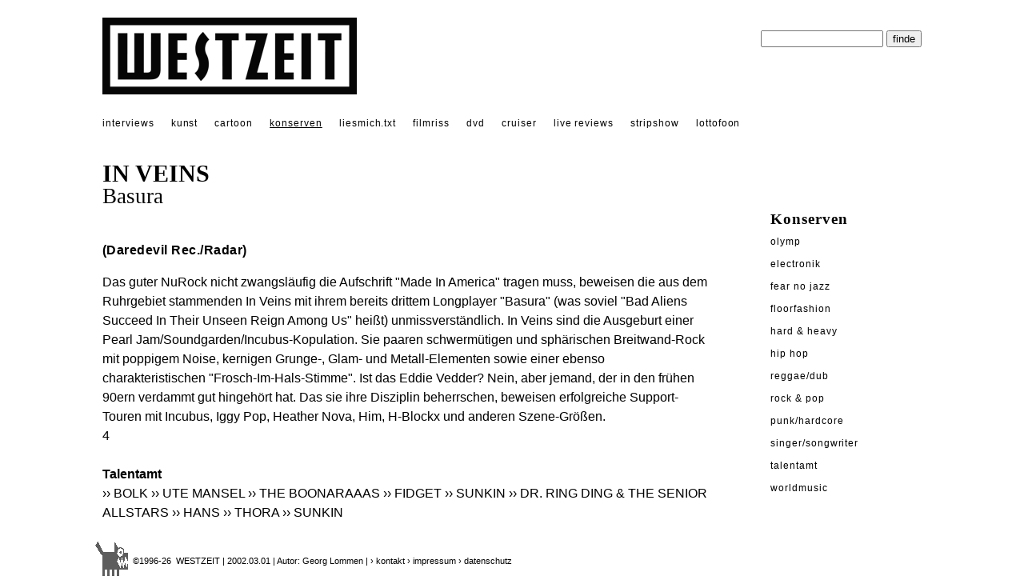

--- FILE ---
content_type: text/html; charset=utf-8;
request_url: https://www.westzeit.de/rezensionen/?id=360
body_size: 1962
content:
<!DOCTYPE html>
<html lang="de"><!--
		WESTZEIT, Pop auf Draht - Musik, Literatur, Kunst und Film
	-->
<head>
<meta charset="utf-8">
<meta http-equiv="X-UA-Compatible" content="IE=edge">
<meta name="viewport" content="width=device-width, initial-scale=1">  
<title>Westzeit - IN VEINS - Basura</title>
<meta property="og:title" content="Westzeit - IN VEINS - Basura" />
<meta property="og:type" content="website" />
<meta name='description' content='(Daredevil Rec./Radar)'>
<meta property="og:description" content="(Daredevil Rec./Radar)" /><link rel="canonical" href="https://www.westzeit.de/rezensionen/?id=360" />
<meta property="og:url" content="https://www.westzeit.de/rezensionen/?id=360" />
<meta name='distribution' content='Global'>
<meta name='copyright' content='© 2003 holger seeling'>
<meta name='robots' content='FOLLOW,INDEX'>
<link rel='stylesheet' href='/includes/styles.css'>
<link rel='shortcut icon' href='/includes/favicon.ico'>
</head>
<body><div class="gesamt" style="margin-top:22px; margin-bottom:22px;">
<a href='/index.html'><img src='/pics/navi/logo.png' id="logo" alt="WESTZEIT LOGO"/></a>

<div id="suche">
<form method="post" action="/suche/"><p>
<input type="hidden" name="anzahl" value="3">
<input type="hidden" name="action" value="suche">
<input type="text" name="suche" size="17" id="textsuche">
<input type="submit" name="Button" value="finde" id="buttonsuche"  style=""></p></form>


</div>
<div style="clear:both;"></div></div>
<div class="gesamt">
<a href='/interviews/' class="topnavi" style="">interviews</a> 
<a href='/kunst/' class="topnavi" style="">kunst</a> 
<a href="/cartoon/" class="topnavi" style="">cartoon</a>
<a href='/rezensionen/' class="topnavi" style="text-decoration: underline;">konserven</a>
<a href='/rezensionen/buecher.html' class="topnavi" style="">liesmich.txt</a>
<a href='/rezensionen/filme.html' class="topnavi" style="">filmriss</a>
<a href="/rezensionen/cdrom.html" class="topnavi" style="">dvd</a>
<a href='/agenda/?id=cruiser' class="topnavi" style="">cruiser</a>
  
<a href="/rezensionen/live_reviews.html"  class="topnavi" style="">live&nbsp;reviews</a>
<a href='/rezensionen/stripshow.html' class="topnavi" style="">stripshow</a>
<a href='/lottofoon/' class="topnavi" style="">lottofoon</a><br /><br />
</div>

<div class="gesamt"><!--gesamt start-->
<h1>IN VEINS</h1>
<h2>Basura</h2>
<div class="content"><!--content start-->
<p class="intro">(Daredevil Rec./Radar)</p>Das guter NuRock nicht zwangsläufig die Aufschrift "Made In America" tragen muss, beweisen die aus dem Ruhrgebiet stammenden In Veins mit ihrem bereits drittem Longplayer "Basura" (was soviel "Bad Aliens Succeed In Their Unseen Reign Among Us" heißt) unmissverständlich. In Veins sind die Ausgeburt einer Pearl Jam/Soundgarden/Incubus-Kopulation. Sie paaren schwermütigen und sphärischen Breitwand-Rock mit poppigem Noise, kernigen Grunge-, Glam- und Metall-Elementen sowie einer ebenso charakteristischen "Frosch-Im-Hals-Stimme". Ist das Eddie Vedder? Nein, aber jemand, der in den frühen 90ern verdammt gut hingehört hat. Das sie ihre Disziplin beherrschen, beweisen erfolgreiche Support-Touren mit Incubus, Iggy Pop, Heather Nova, Him, H-Blockx und anderen Szene-Größen. <br />
4<br /><br /><b>Talentamt</b><br> <a href='/rezensionen/?id=358'> &rsaquo;&rsaquo; BOLK</a> <a href='/rezensionen/?id=357'> &rsaquo;&rsaquo; UTE MANSEL</a> <a href='/rezensionen/?id=359'> &rsaquo;&rsaquo; THE BOONARAAAS</a> <a href='/rezensionen/?id=235'> &rsaquo;&rsaquo; FIDGET</a> <a href='/rezensionen/?id=236'> &rsaquo;&rsaquo; SUNKIN</a> <a href='/rezensionen/?id=238'> &rsaquo;&rsaquo; DR. RING DING & THE SENIOR ALLSTARS</a> <a href='/rezensionen/?id=237'> &rsaquo;&rsaquo; HANS</a> <a href='/rezensionen/?id=36'> &rsaquo;&rsaquo; THORA</a> <a href='/rezensionen/?id=37'> &rsaquo;&rsaquo; SUNKIN</a><br /><br /><div style="clear:left;"></div>
<div class='footer'>
<img src="/pics/navi/dog.gif" id="dog" alt="WESTZEIT Hund"><br /> &copy;1996-26 &nbsp;WESTZEIT  | 2002.03.01 |  Autor: Georg Lommen 

|    <a href="/impressum/" >&rsaquo; kontakt</a>
<a href="/impressum/">&rsaquo; impressum</a> 
<a href="/impressum/datenschutz.html" >&rsaquo; datenschutz</a> 


</div><br /> 
</div><!--content ende-->
<div class="teaser"><b>Konserven</b><br /><a href='/rezensionen/?id=24648'  class='navi'>Olymp</a><br /><a href='/rezensionen/?id=24676'  class='navi'>Electronik</a><br /><a href='/rezensionen/?id=24679'  class='navi'>Fear No Jazz</a><br /><a href='/rezensionen/?id=24555'  class='navi'>Floorfashion</a><br /><a href='/rezensionen/?id=24680'  class='navi'>Hard & Heavy</a><br /><a href='/rezensionen/?id=24356'  class='navi'>Hip Hop</a><br /><a href='/rezensionen/?id=24368'  class='navi'>Reggae/Dub</a><br /><a href='/rezensionen/?id=24647'  class='navi'>Rock & Pop</a><br /><a href='/rezensionen/?id=24462'  class='navi'>Punk/Hardcore</a><br /><a href='/rezensionen/?id=24646'  class='navi'>Singer/Songwriter</a><br /><a href='/rezensionen/?id=21054'  class='navi'>Talentamt</a><br /><a href='/rezensionen/?id=24492'  class='navi'>Worldmusic</a><br /></div><div style="clear:left;"></div>
</div><!--gesamt ende-->
</body></html>